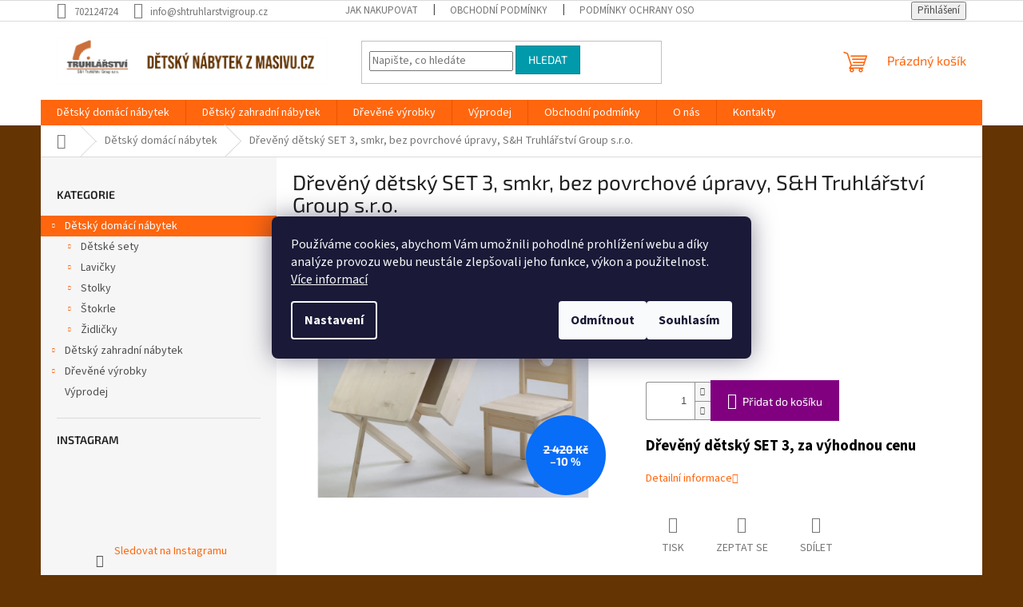

--- FILE ---
content_type: text/html; charset=utf-8
request_url: https://www.detskynabytekzmasivu.cz/dreveny-detsky-set-3--smkr--bez-povrchove-upravy--s-h-truhlarstvi-group-s-r-o/
body_size: 23242
content:
<!doctype html><html lang="cs" dir="ltr" class="header-background-light external-fonts-loaded"><head><meta charset="utf-8" /><meta name="viewport" content="width=device-width,initial-scale=1" /><title>Dřevěný dětský SET 3, smkr, bez povrchové úpravy, S&amp;H Truhlářství Group s.r.o. - Dětský nábytek z masivu</title><link rel="preconnect" href="https://cdn.myshoptet.com" /><link rel="dns-prefetch" href="https://cdn.myshoptet.com" /><link rel="preload" href="https://cdn.myshoptet.com/prj/dist/master/cms/libs/jquery/jquery-1.11.3.min.js" as="script" /><link href="https://cdn.myshoptet.com/prj/dist/master/cms/templates/frontend_templates/shared/css/font-face/source-sans-3.css" rel="stylesheet"><link href="https://cdn.myshoptet.com/prj/dist/master/cms/templates/frontend_templates/shared/css/font-face/exo-2.css" rel="stylesheet"><link href="https://cdn.myshoptet.com/prj/dist/master/shop/dist/font-shoptet-11.css.62c94c7785ff2cea73b2.css" rel="stylesheet"><script>
dataLayer = [];
dataLayer.push({'shoptet' : {
    "pageId": 952,
    "pageType": "productDetail",
    "currency": "CZK",
    "currencyInfo": {
        "decimalSeparator": ",",
        "exchangeRate": 1,
        "priceDecimalPlaces": 2,
        "symbol": "K\u010d",
        "symbolLeft": 0,
        "thousandSeparator": " "
    },
    "language": "cs",
    "projectId": 496540,
    "product": {
        "id": 136,
        "guid": "fcd4999a-2914-11ed-a851-ecf4bbd5fcf2",
        "hasVariants": false,
        "codes": [
            {
                "code": 136
            }
        ],
        "code": "136",
        "name": "D\u0159ev\u011bn\u00fd d\u011btsk\u00fd SET 3, smkr, bez povrchov\u00e9 \u00fapravy, S&H Truhl\u00e1\u0159stv\u00ed Group s.r.o.",
        "appendix": "",
        "weight": 0,
        "currentCategory": "D\u011btsk\u00fd dom\u00e1c\u00ed n\u00e1bytek",
        "currentCategoryGuid": "3f16f0a8-28b3-11ed-adb3-246e96436e9c",
        "defaultCategory": "D\u011btsk\u00fd dom\u00e1c\u00ed n\u00e1bytek",
        "defaultCategoryGuid": "3f16f0a8-28b3-11ed-adb3-246e96436e9c",
        "currency": "CZK",
        "priceWithVat": 2178
    },
    "cartInfo": {
        "id": null,
        "freeShipping": false,
        "freeShippingFrom": 6000,
        "leftToFreeGift": {
            "formattedPrice": "0 K\u010d",
            "priceLeft": 0
        },
        "freeGift": false,
        "leftToFreeShipping": {
            "priceLeft": 6000,
            "dependOnRegion": 0,
            "formattedPrice": "6 000 K\u010d"
        },
        "discountCoupon": [],
        "getNoBillingShippingPrice": {
            "withoutVat": 0,
            "vat": 0,
            "withVat": 0
        },
        "cartItems": [],
        "taxMode": "ORDINARY"
    },
    "cart": [],
    "customer": {
        "priceRatio": 1,
        "priceListId": 1,
        "groupId": null,
        "registered": false,
        "mainAccount": false
    }
}});
dataLayer.push({'cookie_consent' : {
    "marketing": "denied",
    "analytics": "denied"
}});
document.addEventListener('DOMContentLoaded', function() {
    shoptet.consent.onAccept(function(agreements) {
        if (agreements.length == 0) {
            return;
        }
        dataLayer.push({
            'cookie_consent' : {
                'marketing' : (agreements.includes(shoptet.config.cookiesConsentOptPersonalisation)
                    ? 'granted' : 'denied'),
                'analytics': (agreements.includes(shoptet.config.cookiesConsentOptAnalytics)
                    ? 'granted' : 'denied')
            },
            'event': 'cookie_consent'
        });
    });
});
</script>
<meta property="og:type" content="website"><meta property="og:site_name" content="detskynabytekzmasivu.cz"><meta property="og:url" content="https://www.detskynabytekzmasivu.cz/dreveny-detsky-set-3--smkr--bez-povrchove-upravy--s-h-truhlarstvi-group-s-r-o/"><meta property="og:title" content="Dřevěný dětský SET 3, smkr, bez povrchové úpravy, S&amp;H Truhlářství Group s.r.o. - Dětský nábytek z masivu"><meta name="author" content="Dětský nábytek z masivu"><meta name="web_author" content="Shoptet.cz"><meta name="dcterms.rightsHolder" content="www.detskynabytekzmasivu.cz"><meta name="robots" content="index,follow"><meta property="og:image" content="https://cdn.myshoptet.com/usr/www.detskynabytekzmasivu.cz/user/shop/big/136_set-3.jpg?630f35a3"><meta property="og:description" content="Dřevěný dětský SET 3, smkr, bez povrchové úpravy, S&amp;H Truhlářství Group s.r.o.. Dřevěný dětský SET 3, za výhodnou cenu"><meta name="description" content="Dřevěný dětský SET 3, smkr, bez povrchové úpravy, S&amp;H Truhlářství Group s.r.o.. Dřevěný dětský SET 3, za výhodnou cenu"><meta property="product:price:amount" content="2178"><meta property="product:price:currency" content="CZK"><style>:root {--color-primary: #ff660e;--color-primary-h: 22;--color-primary-s: 100%;--color-primary-l: 53%;--color-primary-hover: #ff5100;--color-primary-hover-h: 19;--color-primary-hover-s: 100%;--color-primary-hover-l: 50%;--color-secondary: #800080;--color-secondary-h: 300;--color-secondary-s: 100%;--color-secondary-l: 25%;--color-secondary-hover: #690063;--color-secondary-hover-h: 303;--color-secondary-hover-s: 100%;--color-secondary-hover-l: 21%;--color-tertiary: #009aab;--color-tertiary-h: 186;--color-tertiary-s: 100%;--color-tertiary-l: 34%;--color-tertiary-hover: #008391;--color-tertiary-hover-h: 186;--color-tertiary-hover-s: 100%;--color-tertiary-hover-l: 28%;--color-header-background: #ffffff;--template-font: "Source Sans 3";--template-headings-font: "Exo 2";--header-background-url: none;--cookies-notice-background: #1A1937;--cookies-notice-color: #F8FAFB;--cookies-notice-button-hover: #f5f5f5;--cookies-notice-link-hover: #27263f;--templates-update-management-preview-mode-content: "Náhled aktualizací šablony je aktivní pro váš prohlížeč."}</style>
    
    <link href="https://cdn.myshoptet.com/prj/dist/master/shop/dist/main-11.less.fcb4a42d7bd8a71b7ee2.css" rel="stylesheet" />
                <link href="https://cdn.myshoptet.com/prj/dist/master/shop/dist/mobile-header-v1-11.less.1ee105d41b5f713c21aa.css" rel="stylesheet" />
    
    <script>var shoptet = shoptet || {};</script>
    <script src="https://cdn.myshoptet.com/prj/dist/master/shop/dist/main-3g-header.js.05f199e7fd2450312de2.js"></script>
<!-- User include --><!-- /User include --><link rel="shortcut icon" href="/favicon.ico" type="image/x-icon" /><link rel="canonical" href="https://www.detskynabytekzmasivu.cz/dreveny-detsky-set-3--smkr--bez-povrchove-upravy--s-h-truhlarstvi-group-s-r-o/" /><style>/* custom background */@media (min-width: 992px) {body {background-color: #643403 ;background-position: top center;background-repeat: no-repeat;background-attachment: scroll;}}</style>    <!-- Global site tag (gtag.js) - Google Analytics -->
    <script async src="https://www.googletagmanager.com/gtag/js?id=G-CM787J55D1"></script>
    <script>
        
        window.dataLayer = window.dataLayer || [];
        function gtag(){dataLayer.push(arguments);}
        

                    console.debug('default consent data');

            gtag('consent', 'default', {"ad_storage":"denied","analytics_storage":"denied","ad_user_data":"denied","ad_personalization":"denied","wait_for_update":500});
            dataLayer.push({
                'event': 'default_consent'
            });
        
        gtag('js', new Date());

                gtag('config', 'UA-232224326-1', { 'groups': "UA" });
        
                gtag('config', 'G-CM787J55D1', {"groups":"GA4","send_page_view":false,"content_group":"productDetail","currency":"CZK","page_language":"cs"});
        
        
        
        
        
        
                    gtag('event', 'page_view', {"send_to":"GA4","page_language":"cs","content_group":"productDetail","currency":"CZK"});
        
                gtag('set', 'currency', 'CZK');

        gtag('event', 'view_item', {
            "send_to": "UA",
            "items": [
                {
                    "id": "136",
                    "name": "D\u0159ev\u011bn\u00fd d\u011btsk\u00fd SET 3, smkr, bez povrchov\u00e9 \u00fapravy, S&H Truhl\u00e1\u0159stv\u00ed Group s.r.o.",
                    "category": "D\u011btsk\u00fd dom\u00e1c\u00ed n\u00e1bytek",
                                                            "price": 1800
                }
            ]
        });
        
        
        
        
        
                    gtag('event', 'view_item', {"send_to":"GA4","page_language":"cs","content_group":"productDetail","value":1800,"currency":"CZK","items":[{"item_id":"136","item_name":"D\u0159ev\u011bn\u00fd d\u011btsk\u00fd SET 3, smkr, bez povrchov\u00e9 \u00fapravy, S&H Truhl\u00e1\u0159stv\u00ed Group s.r.o.","item_category":"D\u011btsk\u00fd dom\u00e1c\u00ed n\u00e1bytek","price":1800,"quantity":1,"index":0}]});
        
        
        
        
        
        
        
        document.addEventListener('DOMContentLoaded', function() {
            if (typeof shoptet.tracking !== 'undefined') {
                for (var id in shoptet.tracking.bannersList) {
                    gtag('event', 'view_promotion', {
                        "send_to": "UA",
                        "promotions": [
                            {
                                "id": shoptet.tracking.bannersList[id].id,
                                "name": shoptet.tracking.bannersList[id].name,
                                "position": shoptet.tracking.bannersList[id].position
                            }
                        ]
                    });
                }
            }

            shoptet.consent.onAccept(function(agreements) {
                if (agreements.length !== 0) {
                    console.debug('gtag consent accept');
                    var gtagConsentPayload =  {
                        'ad_storage': agreements.includes(shoptet.config.cookiesConsentOptPersonalisation)
                            ? 'granted' : 'denied',
                        'analytics_storage': agreements.includes(shoptet.config.cookiesConsentOptAnalytics)
                            ? 'granted' : 'denied',
                                                                                                'ad_user_data': agreements.includes(shoptet.config.cookiesConsentOptPersonalisation)
                            ? 'granted' : 'denied',
                        'ad_personalization': agreements.includes(shoptet.config.cookiesConsentOptPersonalisation)
                            ? 'granted' : 'denied',
                        };
                    console.debug('update consent data', gtagConsentPayload);
                    gtag('consent', 'update', gtagConsentPayload);
                    dataLayer.push(
                        { 'event': 'update_consent' }
                    );
                }
            });
        });
    </script>
<script>
    (function(t, r, a, c, k, i, n, g) { t['ROIDataObject'] = k;
    t[k]=t[k]||function(){ (t[k].q=t[k].q||[]).push(arguments) },t[k].c=i;n=r.createElement(a),
    g=r.getElementsByTagName(a)[0];n.async=1;n.src=c;g.parentNode.insertBefore(n,g)
    })(window, document, 'script', '//www.heureka.cz/ocm/sdk.js?source=shoptet&version=2&page=product_detail', 'heureka', 'cz');

    heureka('set_user_consent', 0);
</script>
</head><body class="desktop id-952 in-detsky-domaci-nabytek template-11 type-product type-detail multiple-columns-body columns-mobile-2 columns-3 ums_forms_redesign--off ums_a11y_category_page--on ums_discussion_rating_forms--off ums_flags_display_unification--on ums_a11y_login--on mobile-header-version-1"><noscript>
    <style>
        #header {
            padding-top: 0;
            position: relative !important;
            top: 0;
        }
        .header-navigation {
            position: relative !important;
        }
        .overall-wrapper {
            margin: 0 !important;
        }
        body:not(.ready) {
            visibility: visible !important;
        }
    </style>
    <div class="no-javascript">
        <div class="no-javascript__title">Musíte změnit nastavení vašeho prohlížeče</div>
        <div class="no-javascript__text">Podívejte se na: <a href="https://www.google.com/support/bin/answer.py?answer=23852">Jak povolit JavaScript ve vašem prohlížeči</a>.</div>
        <div class="no-javascript__text">Pokud používáte software na blokování reklam, může být nutné povolit JavaScript z této stránky.</div>
        <div class="no-javascript__text">Děkujeme.</div>
    </div>
</noscript>

        <div id="fb-root"></div>
        <script>
            window.fbAsyncInit = function() {
                FB.init({
//                    appId            : 'your-app-id',
                    autoLogAppEvents : true,
                    xfbml            : true,
                    version          : 'v19.0'
                });
            };
        </script>
        <script async defer crossorigin="anonymous" src="https://connect.facebook.net/cs_CZ/sdk.js"></script>    <div class="siteCookies siteCookies--center siteCookies--dark js-siteCookies" role="dialog" data-testid="cookiesPopup" data-nosnippet>
        <div class="siteCookies__form">
            <div class="siteCookies__content">
                <div class="siteCookies__text">
                    Používáme cookies, abychom Vám umožnili pohodlné prohlížení webu a díky analýze provozu webu neustále zlepšovali jeho funkce, výkon a použitelnost. <a href="/podminky-ochrany-osobnich-udaju/" target="_blank" rel="noopener noreferrer">Více informací</a>
                </div>
                <p class="siteCookies__links">
                    <button class="siteCookies__link js-cookies-settings" aria-label="Nastavení cookies" data-testid="cookiesSettings">Nastavení</button>
                </p>
            </div>
            <div class="siteCookies__buttonWrap">
                                    <button class="siteCookies__button js-cookiesConsentSubmit" value="reject" aria-label="Odmítnout cookies" data-testid="buttonCookiesReject">Odmítnout</button>
                                <button class="siteCookies__button js-cookiesConsentSubmit" value="all" aria-label="Přijmout cookies" data-testid="buttonCookiesAccept">Souhlasím</button>
            </div>
        </div>
        <script>
            document.addEventListener("DOMContentLoaded", () => {
                const siteCookies = document.querySelector('.js-siteCookies');
                document.addEventListener("scroll", shoptet.common.throttle(() => {
                    const st = document.documentElement.scrollTop;
                    if (st > 1) {
                        siteCookies.classList.add('siteCookies--scrolled');
                    } else {
                        siteCookies.classList.remove('siteCookies--scrolled');
                    }
                }, 100));
            });
        </script>
    </div>
<a href="#content" class="skip-link sr-only">Přejít na obsah</a><div class="overall-wrapper"><div class="user-action"><div class="container">
    <div class="user-action-in">
                    <div id="login" class="user-action-login popup-widget login-widget" role="dialog" aria-labelledby="loginHeading">
        <div class="popup-widget-inner">
                            <h2 id="loginHeading">Přihlášení k vašemu účtu</h2><div id="customerLogin"><form action="/action/Customer/Login/" method="post" id="formLoginIncluded" class="csrf-enabled formLogin" data-testid="formLogin"><input type="hidden" name="referer" value="" /><div class="form-group"><div class="input-wrapper email js-validated-element-wrapper no-label"><input type="email" name="email" class="form-control" autofocus placeholder="E-mailová adresa (např. jan@novak.cz)" data-testid="inputEmail" autocomplete="email" required /></div></div><div class="form-group"><div class="input-wrapper password js-validated-element-wrapper no-label"><input type="password" name="password" class="form-control" placeholder="Heslo" data-testid="inputPassword" autocomplete="current-password" required /><span class="no-display">Nemůžete vyplnit toto pole</span><input type="text" name="surname" value="" class="no-display" /></div></div><div class="form-group"><div class="login-wrapper"><button type="submit" class="btn btn-secondary btn-text btn-login" data-testid="buttonSubmit">Přihlásit se</button><div class="password-helper"><a href="/registrace/" data-testid="signup" rel="nofollow">Nová registrace</a><a href="/klient/zapomenute-heslo/" rel="nofollow">Zapomenuté heslo</a></div></div></div></form>
</div>                    </div>
    </div>

                            <div id="cart-widget" class="user-action-cart popup-widget cart-widget loader-wrapper" data-testid="popupCartWidget" role="dialog" aria-hidden="true">
    <div class="popup-widget-inner cart-widget-inner place-cart-here">
        <div class="loader-overlay">
            <div class="loader"></div>
        </div>
    </div>

    <div class="cart-widget-button">
        <a href="/kosik/" class="btn btn-conversion" id="continue-order-button" rel="nofollow" data-testid="buttonNextStep">Pokračovat do košíku</a>
    </div>
</div>
            </div>
</div>
</div><div class="top-navigation-bar" data-testid="topNavigationBar">

    <div class="container">

        <div class="top-navigation-contacts">
            <strong>Zákaznická podpora:</strong><a href="tel:702124724" class="project-phone" aria-label="Zavolat na 702124724" data-testid="contactboxPhone"><span>702124724</span></a><a href="mailto:info@shtruhlarstvigroup.cz" class="project-email" data-testid="contactboxEmail"><span>info@shtruhlarstvigroup.cz</span></a>        </div>

                            <div class="top-navigation-menu">
                <div class="top-navigation-menu-trigger"></div>
                <ul class="top-navigation-bar-menu">
                                            <li class="top-navigation-menu-item-27">
                            <a href="/jak-nakupovat/">Jak nakupovat</a>
                        </li>
                                            <li class="top-navigation-menu-item-39">
                            <a href="/obchodni-podminky/">Obchodní podmínky</a>
                        </li>
                                            <li class="top-navigation-menu-item-691">
                            <a href="/podminky-ochrany-osobnich-udaju/">Podmínky ochrany osobních údajů </a>
                        </li>
                                    </ul>
                <ul class="top-navigation-bar-menu-helper"></ul>
            </div>
        
        <div class="top-navigation-tools">
            <div class="responsive-tools">
                <a href="#" class="toggle-window" data-target="search" aria-label="Hledat" data-testid="linkSearchIcon"></a>
                                                            <a href="#" class="toggle-window" data-target="login"></a>
                                                    <a href="#" class="toggle-window" data-target="navigation" aria-label="Menu" data-testid="hamburgerMenu"></a>
            </div>
                        <button class="top-nav-button top-nav-button-login toggle-window" type="button" data-target="login" aria-haspopup="dialog" aria-controls="login" aria-expanded="false" data-testid="signin"><span>Přihlášení</span></button>        </div>

    </div>

</div>
<header id="header"><div class="container navigation-wrapper">
    <div class="header-top">
        <div class="site-name-wrapper">
            <div class="site-name"><a href="/" data-testid="linkWebsiteLogo"><img src="https://cdn.myshoptet.com/usr/www.detskynabytekzmasivu.cz/user/logos/truhlarna_web_1506_-1.jpg" alt="Dětský nábytek z masivu" fetchpriority="low" /></a></div>        </div>
        <div class="search" itemscope itemtype="https://schema.org/WebSite">
            <meta itemprop="headline" content="Dětský domácí nábytek"/><meta itemprop="url" content="https://www.detskynabytekzmasivu.cz"/><meta itemprop="text" content="Dřevěný dětský SET 3, smkr, bez povrchové úpravy, S&amp;amp;H Truhlářství Group s.r.o.. Dřevěný dětský SET 3, za výhodnou cenu"/>            <form action="/action/ProductSearch/prepareString/" method="post"
    id="formSearchForm" class="search-form compact-form js-search-main"
    itemprop="potentialAction" itemscope itemtype="https://schema.org/SearchAction" data-testid="searchForm">
    <fieldset>
        <meta itemprop="target"
            content="https://www.detskynabytekzmasivu.cz/vyhledavani/?string={string}"/>
        <input type="hidden" name="language" value="cs"/>
        
            
<input
    type="search"
    name="string"
        class="query-input form-control search-input js-search-input"
    placeholder="Napište, co hledáte"
    autocomplete="off"
    required
    itemprop="query-input"
    aria-label="Vyhledávání"
    data-testid="searchInput"
>
            <button type="submit" class="btn btn-default" data-testid="searchBtn">Hledat</button>
        
    </fieldset>
</form>
        </div>
        <div class="navigation-buttons">
                
    <a href="/kosik/" class="btn btn-icon toggle-window cart-count" data-target="cart" data-hover="true" data-redirect="true" data-testid="headerCart" rel="nofollow" aria-haspopup="dialog" aria-expanded="false" aria-controls="cart-widget">
        
                <span class="sr-only">Nákupní košík</span>
        
            <span class="cart-price visible-lg-inline-block" data-testid="headerCartPrice">
                                    Prázdný košík                            </span>
        
    
            </a>
        </div>
    </div>
    <nav id="navigation" aria-label="Hlavní menu" data-collapsible="true"><div class="navigation-in menu"><ul class="menu-level-1" role="menubar" data-testid="headerMenuItems"><li class="menu-item-952 ext" role="none"><a href="/detsky-domaci-nabytek/" class="active" data-testid="headerMenuItem" role="menuitem" aria-haspopup="true" aria-expanded="false"><b>Dětský domácí nábytek</b><span class="submenu-arrow"></span></a><ul class="menu-level-2" aria-label="Dětský domácí nábytek" tabindex="-1" role="menu"><li class="menu-item-985 has-third-level" role="none"><a href="/detske-sety/" class="menu-image" data-testid="headerMenuItem" tabindex="-1" aria-hidden="true"><img src="data:image/svg+xml,%3Csvg%20width%3D%22140%22%20height%3D%22100%22%20xmlns%3D%22http%3A%2F%2Fwww.w3.org%2F2000%2Fsvg%22%3E%3C%2Fsvg%3E" alt="" aria-hidden="true" width="140" height="100"  data-src="https://cdn.myshoptet.com/usr/www.detskynabytekzmasivu.cz/user/categories/thumb/set_9-2.jpg" fetchpriority="low" /></a><div><a href="/detske-sety/" data-testid="headerMenuItem" role="menuitem"><span>Dětské sety</span></a>
                                                    <ul class="menu-level-3" role="menu">
                                                                    <li class="menu-item-988" role="none">
                                        <a href="/smrk-5/" data-testid="headerMenuItem" role="menuitem">
                                            Smrk</a>                                    </li>
                                                            </ul>
                        </div></li><li class="menu-item-790 has-third-level" role="none"><a href="/lavicky/" class="menu-image" data-testid="headerMenuItem" tabindex="-1" aria-hidden="true"><img src="data:image/svg+xml,%3Csvg%20width%3D%22140%22%20height%3D%22100%22%20xmlns%3D%22http%3A%2F%2Fwww.w3.org%2F2000%2Fsvg%22%3E%3C%2Fsvg%3E" alt="" aria-hidden="true" width="140" height="100"  data-src="https://cdn.myshoptet.com/usr/www.detskynabytekzmasivu.cz/user/categories/thumb/c.jpg" fetchpriority="low" /></a><div><a href="/lavicky/" data-testid="headerMenuItem" role="menuitem"><span>Lavičky</span></a>
                                                    <ul class="menu-level-3" role="menu">
                                                                    <li class="menu-item-949" role="none">
                                        <a href="/smrk-4/" data-testid="headerMenuItem" role="menuitem">
                                            Smrk</a>                                    </li>
                                                            </ul>
                        </div></li><li class="menu-item-673 has-third-level" role="none"><a href="/stolky/" class="menu-image" data-testid="headerMenuItem" tabindex="-1" aria-hidden="true"><img src="data:image/svg+xml,%3Csvg%20width%3D%22140%22%20height%3D%22100%22%20xmlns%3D%22http%3A%2F%2Fwww.w3.org%2F2000%2Fsvg%22%3E%3C%2Fsvg%3E" alt="" aria-hidden="true" width="140" height="100"  data-src="https://cdn.myshoptet.com/usr/www.detskynabytekzmasivu.cz/user/categories/thumb/img_3843_(2).jpg" fetchpriority="low" /></a><div><a href="/stolky/" data-testid="headerMenuItem" role="menuitem"><span>Stolky</span></a>
                                                    <ul class="menu-level-3" role="menu">
                                                                    <li class="menu-item-907" role="none">
                                        <a href="/smrk/" data-testid="headerMenuItem" role="menuitem">
                                            Smrk</a>                                    </li>
                                                            </ul>
                        </div></li><li class="menu-item-793 has-third-level" role="none"><a href="/stokrle/" class="menu-image" data-testid="headerMenuItem" tabindex="-1" aria-hidden="true"><img src="data:image/svg+xml,%3Csvg%20width%3D%22140%22%20height%3D%22100%22%20xmlns%3D%22http%3A%2F%2Fwww.w3.org%2F2000%2Fsvg%22%3E%3C%2Fsvg%3E" alt="" aria-hidden="true" width="140" height="100"  data-src="https://cdn.myshoptet.com/usr/www.detskynabytekzmasivu.cz/user/categories/thumb/a-1.jpg" fetchpriority="low" /></a><div><a href="/stokrle/" data-testid="headerMenuItem" role="menuitem"><span>Štokrle</span></a>
                                                    <ul class="menu-level-3" role="menu">
                                                                    <li class="menu-item-925" role="none">
                                        <a href="/smrk-3/" data-testid="headerMenuItem" role="menuitem">
                                            Smrk</a>                                    </li>
                                                            </ul>
                        </div></li><li class="menu-item-674 has-third-level" role="none"><a href="/zidlicky/" class="menu-image" data-testid="headerMenuItem" tabindex="-1" aria-hidden="true"><img src="data:image/svg+xml,%3Csvg%20width%3D%22140%22%20height%3D%22100%22%20xmlns%3D%22http%3A%2F%2Fwww.w3.org%2F2000%2Fsvg%22%3E%3C%2Fsvg%3E" alt="" aria-hidden="true" width="140" height="100"  data-src="https://cdn.myshoptet.com/usr/www.detskynabytekzmasivu.cz/user/categories/thumb/a.jpg" fetchpriority="low" /></a><div><a href="/zidlicky/" data-testid="headerMenuItem" role="menuitem"><span>Židličky</span></a>
                                                    <ul class="menu-level-3" role="menu">
                                                                    <li class="menu-item-919" role="none">
                                        <a href="/smrk-2/" data-testid="headerMenuItem" role="menuitem">
                                            Smrk</a>                                    </li>
                                                            </ul>
                        </div></li></ul></li>
<li class="menu-item-964 ext" role="none"><a href="/detsky-zahradni-nabytek/" data-testid="headerMenuItem" role="menuitem" aria-haspopup="true" aria-expanded="false"><b>Dětský zahradní nábytek</b><span class="submenu-arrow"></span></a><ul class="menu-level-2" aria-label="Dětský zahradní nábytek" tabindex="-1" role="menu"><li class="menu-item-979 has-third-level" role="none"><a href="/detske-venkovni-sety/" class="menu-image" data-testid="headerMenuItem" tabindex="-1" aria-hidden="true"><img src="data:image/svg+xml,%3Csvg%20width%3D%22140%22%20height%3D%22100%22%20xmlns%3D%22http%3A%2F%2Fwww.w3.org%2F2000%2Fsvg%22%3E%3C%2Fsvg%3E" alt="" aria-hidden="true" width="140" height="100"  data-src="https://cdn.myshoptet.com/usr/www.detskynabytekzmasivu.cz/user/categories/thumb/zahradn___set_4-1.jpg" fetchpriority="low" /></a><div><a href="/detske-venkovni-sety/" data-testid="headerMenuItem" role="menuitem"><span>Dětské venkovní sety</span></a>
                                                    <ul class="menu-level-3" role="menu">
                                                                    <li class="menu-item-982" role="none">
                                        <a href="/smrk-8/" data-testid="headerMenuItem" role="menuitem">
                                            Smrk</a>                                    </li>
                                                            </ul>
                        </div></li><li class="menu-item-991 has-third-level" role="none"><a href="/lavicky-2/" class="menu-image" data-testid="headerMenuItem" tabindex="-1" aria-hidden="true"><img src="data:image/svg+xml,%3Csvg%20width%3D%22140%22%20height%3D%22100%22%20xmlns%3D%22http%3A%2F%2Fwww.w3.org%2F2000%2Fsvg%22%3E%3C%2Fsvg%3E" alt="" aria-hidden="true" width="140" height="100"  data-src="https://cdn.myshoptet.com/usr/www.detskynabytekzmasivu.cz/user/categories/thumb/zahradn___lavi__ka_.jpg" fetchpriority="low" /></a><div><a href="/lavicky-2/" data-testid="headerMenuItem" role="menuitem"><span>Lavičky</span></a>
                                                    <ul class="menu-level-3" role="menu">
                                                                    <li class="menu-item-994" role="none">
                                        <a href="/smrk-9/" data-testid="headerMenuItem" role="menuitem">
                                            Smrk</a>                                    </li>
                                                            </ul>
                        </div></li><li class="menu-item-973 has-third-level" role="none"><a href="/stolky-2/" class="menu-image" data-testid="headerMenuItem" tabindex="-1" aria-hidden="true"><img src="data:image/svg+xml,%3Csvg%20width%3D%22140%22%20height%3D%22100%22%20xmlns%3D%22http%3A%2F%2Fwww.w3.org%2F2000%2Fsvg%22%3E%3C%2Fsvg%3E" alt="" aria-hidden="true" width="140" height="100"  data-src="https://cdn.myshoptet.com/usr/www.detskynabytekzmasivu.cz/user/categories/thumb/zahradn___stolek.jpg" fetchpriority="low" /></a><div><a href="/stolky-2/" data-testid="headerMenuItem" role="menuitem"><span>Stolky</span></a>
                                                    <ul class="menu-level-3" role="menu">
                                                                    <li class="menu-item-976" role="none">
                                        <a href="/smrk-7/" data-testid="headerMenuItem" role="menuitem">
                                            Smrk</a>                                    </li>
                                                            </ul>
                        </div></li><li class="menu-item-967 has-third-level" role="none"><a href="/zidlicky-2/" class="menu-image" data-testid="headerMenuItem" tabindex="-1" aria-hidden="true"><img src="data:image/svg+xml,%3Csvg%20width%3D%22140%22%20height%3D%22100%22%20xmlns%3D%22http%3A%2F%2Fwww.w3.org%2F2000%2Fsvg%22%3E%3C%2Fsvg%3E" alt="" aria-hidden="true" width="140" height="100"  data-src="https://cdn.myshoptet.com/usr/www.detskynabytekzmasivu.cz/user/categories/thumb/zahradn_____idli__ka.jpg" fetchpriority="low" /></a><div><a href="/zidlicky-2/" data-testid="headerMenuItem" role="menuitem"><span>Židličky</span></a>
                                                    <ul class="menu-level-3" role="menu">
                                                                    <li class="menu-item-970" role="none">
                                        <a href="/smrk-6/" data-testid="headerMenuItem" role="menuitem">
                                            Smrk</a>                                    </li>
                                                            </ul>
                        </div></li></ul></li>
<li class="menu-item-1738 ext" role="none"><a href="/drevene-vyrobky/" data-testid="headerMenuItem" role="menuitem" aria-haspopup="true" aria-expanded="false"><b>Dřevěné výrobky</b><span class="submenu-arrow"></span></a><ul class="menu-level-2" aria-label="Dřevěné výrobky" tabindex="-1" role="menu"><li class="menu-item-1747" role="none"><a href="/drevene-stromecky/" class="menu-image" data-testid="headerMenuItem" tabindex="-1" aria-hidden="true"><img src="data:image/svg+xml,%3Csvg%20width%3D%22140%22%20height%3D%22100%22%20xmlns%3D%22http%3A%2F%2Fwww.w3.org%2F2000%2Fsvg%22%3E%3C%2Fsvg%3E" alt="" aria-hidden="true" width="140" height="100"  data-src="https://cdn.myshoptet.com/usr/www.detskynabytekzmasivu.cz/user/categories/thumb/strome__ky_set_2.jpg" fetchpriority="low" /></a><div><a href="/drevene-stromecky/" data-testid="headerMenuItem" role="menuitem"><span>Dřevěné stromečky</span></a>
                        </div></li></ul></li>
<li class="menu-item-922" role="none"><a href="/vyprodej/" data-testid="headerMenuItem" role="menuitem" aria-expanded="false"><b>Výprodej</b></a></li>
<li class="menu-item-39" role="none"><a href="/obchodni-podminky/" data-testid="headerMenuItem" role="menuitem" aria-expanded="false"><b>Obchodní podmínky</b></a></li>
<li class="menu-item-682 ext" role="none"><a href="/nase-novinky/" data-testid="headerMenuItem" role="menuitem" aria-haspopup="true" aria-expanded="false"><b>O nás</b><span class="submenu-arrow"></span></a><ul class="menu-level-2" aria-label="O nás" tabindex="-1" role="menu"><li class="" role="none"><a href="/nase-novinky/sponzorsky-dar/" class="menu-image" data-testid="headerMenuItem" tabindex="-1" aria-hidden="true"><img src="data:image/svg+xml,%3Csvg%20width%3D%22140%22%20height%3D%22100%22%20xmlns%3D%22http%3A%2F%2Fwww.w3.org%2F2000%2Fsvg%22%3E%3C%2Fsvg%3E" alt="" aria-hidden="true" width="140" height="100"  data-src="https://cdn.myshoptet.com/prj/dist/master/cms/templates/frontend_templates/00/img/folder.svg" fetchpriority="low" /></a><div><a href="/nase-novinky/sponzorsky-dar/" data-testid="headerMenuItem" role="menuitem"><span>Naše společnost sponzorovala MŠ Kolovraty</span></a>
                        </div></li><li class="" role="none"><a href="/nase-novinky//" class="menu-image" data-testid="headerMenuItem" tabindex="-1" aria-hidden="true"><img src="data:image/svg+xml,%3Csvg%20width%3D%22140%22%20height%3D%22100%22%20xmlns%3D%22http%3A%2F%2Fwww.w3.org%2F2000%2Fsvg%22%3E%3C%2Fsvg%3E" alt="" aria-hidden="true" width="140" height="100"  data-src="https://cdn.myshoptet.com/prj/dist/master/cms/templates/frontend_templates/00/img/folder.svg" fetchpriority="low" /></a><div><a href="/nase-novinky//" data-testid="headerMenuItem" role="menuitem"><span>Vyrábíme dětem domečky pro skřítky</span></a>
                        </div></li></ul></li>
<li class="menu-item-29" role="none"><a href="/kontakty/" data-testid="headerMenuItem" role="menuitem" aria-expanded="false"><b>Kontakty</b></a></li>
</ul>
    <ul class="navigationActions" role="menu">
                            <li role="none">
                                    <a href="/login/?backTo=%2Fdreveny-detsky-set-3--smkr--bez-povrchove-upravy--s-h-truhlarstvi-group-s-r-o%2F" rel="nofollow" data-testid="signin" role="menuitem"><span>Přihlášení</span></a>
                            </li>
                        </ul>
</div><span class="navigation-close"></span></nav><div class="menu-helper" data-testid="hamburgerMenu"><span>Více</span></div>
</div></header><!-- / header -->


                    <div class="container breadcrumbs-wrapper">
            <div class="breadcrumbs navigation-home-icon-wrapper" itemscope itemtype="https://schema.org/BreadcrumbList">
                                                                            <span id="navigation-first" data-basetitle="Dětský nábytek z masivu" itemprop="itemListElement" itemscope itemtype="https://schema.org/ListItem">
                <a href="/" itemprop="item" class="navigation-home-icon"><span class="sr-only" itemprop="name">Domů</span></a>
                <span class="navigation-bullet">/</span>
                <meta itemprop="position" content="1" />
            </span>
                                <span id="navigation-1" itemprop="itemListElement" itemscope itemtype="https://schema.org/ListItem">
                <a href="/detsky-domaci-nabytek/" itemprop="item" data-testid="breadcrumbsSecondLevel"><span itemprop="name">Dětský domácí nábytek</span></a>
                <span class="navigation-bullet">/</span>
                <meta itemprop="position" content="2" />
            </span>
                                            <span id="navigation-2" itemprop="itemListElement" itemscope itemtype="https://schema.org/ListItem" data-testid="breadcrumbsLastLevel">
                <meta itemprop="item" content="https://www.detskynabytekzmasivu.cz/dreveny-detsky-set-3--smkr--bez-povrchove-upravy--s-h-truhlarstvi-group-s-r-o/" />
                <meta itemprop="position" content="3" />
                <span itemprop="name" data-title="Dřevěný dětský SET 3, smkr, bez povrchové úpravy, S&amp;H Truhlářství Group s.r.o.">Dřevěný dětský SET 3, smkr, bez povrchové úpravy, S&amp;H Truhlářství Group s.r.o. <span class="appendix"></span></span>
            </span>
            </div>
        </div>
    
<div id="content-wrapper" class="container content-wrapper">
    
    <div class="content-wrapper-in">
                                                <aside class="sidebar sidebar-left"  data-testid="sidebarMenu">
                                                                                                <div class="sidebar-inner">
                                                                                                        <div class="box box-bg-variant box-categories">    <div class="skip-link__wrapper">
        <span id="categories-start" class="skip-link__target js-skip-link__target sr-only" tabindex="-1">&nbsp;</span>
        <a href="#categories-end" class="skip-link skip-link--start sr-only js-skip-link--start">Přeskočit kategorie</a>
    </div>

<h4>Kategorie</h4>


<div id="categories"><div class="categories cat-01 expandable active expanded" id="cat-952"><div class="topic active"><a href="/detsky-domaci-nabytek/">Dětský domácí nábytek<span class="cat-trigger">&nbsp;</span></a></div>

                    <ul class=" active expanded">
                                        <li class="
                                 expandable                                 external">
                <a href="/detske-sety/">
                    Dětské sety
                    <span class="cat-trigger">&nbsp;</span>                </a>
                                                            

    
                                                </li>
                                <li class="
                                 expandable                                 external">
                <a href="/lavicky/">
                    Lavičky
                    <span class="cat-trigger">&nbsp;</span>                </a>
                                                            

    
                                                </li>
                                <li class="
                                 expandable                                 external">
                <a href="/stolky/">
                    Stolky
                    <span class="cat-trigger">&nbsp;</span>                </a>
                                                            

    
                                                </li>
                                <li class="
                                 expandable                                 external">
                <a href="/stokrle/">
                    Štokrle
                    <span class="cat-trigger">&nbsp;</span>                </a>
                                                            

    
                                                </li>
                                <li class="
                                 expandable                                 external">
                <a href="/zidlicky/">
                    Židličky
                    <span class="cat-trigger">&nbsp;</span>                </a>
                                                            

    
                                                </li>
                </ul>
    </div><div class="categories cat-02 expandable external" id="cat-964"><div class="topic"><a href="/detsky-zahradni-nabytek/">Dětský zahradní nábytek<span class="cat-trigger">&nbsp;</span></a></div>

    </div><div class="categories cat-01 expandable external" id="cat-1738"><div class="topic"><a href="/drevene-vyrobky/">Dřevěné výrobky<span class="cat-trigger">&nbsp;</span></a></div>

    </div><div class="categories cat-02 expanded" id="cat-922"><div class="topic"><a href="/vyprodej/">Výprodej<span class="cat-trigger">&nbsp;</span></a></div></div>        </div>

    <div class="skip-link__wrapper">
        <a href="#categories-start" class="skip-link skip-link--end sr-only js-skip-link--end" tabindex="-1" hidden>Přeskočit kategorie</a>
        <span id="categories-end" class="skip-link__target js-skip-link__target sr-only" tabindex="-1">&nbsp;</span>
    </div>
</div>
                                                                                                            <div class="box box-bg-default box-sm box-instagram">            <h4><span>Instagram</span></h4>
        <div class="instagram-widget columns-3">
            <a href="https://www.instagram.com/p/DKIKrTVIOSr/" target="_blank">
            <img
                                    src="[data-uri]"
                                            data-src="https://cdn.myshoptet.com/usr/www.detskynabytekzmasivu.cz/user/system/instagram/320_501216075_1385908255984737_1142084831016922349_n.heic"
                                                    alt="www.detskynabytekzmasivu.cz #handmade#drevenynabytek#detskesety#drevo#detskazidlicka#detskystul#sale#kids#akce#rucnivyroba"
                                    data-thumbnail-small="https://cdn.myshoptet.com/usr/www.detskynabytekzmasivu.cz/user/system/instagram/320_501216075_1385908255984737_1142084831016922349_n.heic"
                    data-thumbnail-medium="https://cdn.myshoptet.com/usr/www.detskynabytekzmasivu.cz/user/system/instagram/658_501216075_1385908255984737_1142084831016922349_n.heic"
                            />
        </a>
        <div class="instagram-follow-btn">
        <span>
            <a href="https://www.instagram.com/detsky_nabytek_a_vyrobky/" target="_blank">
                Sledovat na Instagramu            </a>
        </span>
    </div>
</div>

    </div>
                                                                    </div>
                                                            </aside>
                            <main id="content" class="content narrow">
                            
<div class="p-detail" itemscope itemtype="https://schema.org/Product">

    
    <meta itemprop="name" content="Dřevěný dětský SET 3, smkr, bez povrchové úpravy, S&amp;H Truhlářství Group s.r.o." />
    <meta itemprop="category" content="Úvodní stránka &gt; Dětský domácí nábytek &gt; Dřevěný dětský SET 3, smkr, bez povrchové úpravy, S&amp;amp;H Truhlářství Group s.r.o." />
    <meta itemprop="url" content="https://www.detskynabytekzmasivu.cz/dreveny-detsky-set-3--smkr--bez-povrchove-upravy--s-h-truhlarstvi-group-s-r-o/" />
    <meta itemprop="image" content="https://cdn.myshoptet.com/usr/www.detskynabytekzmasivu.cz/user/shop/big/136_set-3.jpg?630f35a3" />
            <meta itemprop="description" content="Dřevěný dětský SET 3, za výhodnou cenu" />
                                            
        <div class="p-detail-inner">

        <div class="p-detail-inner-header">
            <h1>
                  Dřevěný dětský SET 3, smkr, bez povrchové úpravy, S&amp;H Truhlářství Group s.r.o.            </h1>

                    </div>

        <form action="/action/Cart/addCartItem/" method="post" id="product-detail-form" class="pr-action csrf-enabled" data-testid="formProduct">

            <meta itemprop="productID" content="136" /><meta itemprop="identifier" content="fcd4999a-2914-11ed-a851-ecf4bbd5fcf2" /><meta itemprop="sku" content="136" /><span itemprop="offers" itemscope itemtype="https://schema.org/Offer"><link itemprop="availability" href="https://schema.org/InStock" /><meta itemprop="url" content="https://www.detskynabytekzmasivu.cz/dreveny-detsky-set-3--smkr--bez-povrchove-upravy--s-h-truhlarstvi-group-s-r-o/" /><meta itemprop="price" content="2178.00" /><meta itemprop="priceCurrency" content="CZK" /><link itemprop="itemCondition" href="https://schema.org/NewCondition" /></span><input type="hidden" name="productId" value="136" /><input type="hidden" name="priceId" value="364" /><input type="hidden" name="language" value="cs" />

            <div class="row product-top">

                <div class="col-xs-12">

                    <div class="p-detail-info">
                                                    
                <div class="flags flags-default flags-inline">            <span class="flag flag-action">
            Akce
    </span>
    <span class="flag flag-tip">
            Tip
    </span>
        
                
    </div>
    

    
                        
                        
                        
                    </div>

                </div>

                <div class="col-xs-12 col-lg-6 p-image-wrapper">

                    
                    <div class="p-image" style="" data-testid="mainImage">

                        

    

    <div class="flags flags-extra">
      
                
                                                                              
            <span class="flag flag-discount">
                                                                    <span class="price-standard">
                                            <span>2 420 Kč</span>
                        </span>
                                                                                                            <span class="price-save">
            
                        
                &ndash;10 %
        </span>
                                    </span>
              </div>

                        

<a href="https://cdn.myshoptet.com/usr/www.detskynabytekzmasivu.cz/user/shop/big/136_set-3.jpg?630f35a3" class="p-main-image cbox"><img src="https://cdn.myshoptet.com/usr/www.detskynabytekzmasivu.cz/user/shop/big/136_set-3.jpg?630f35a3" alt="Set 3" width="1024" height="768"  fetchpriority="high" />
</a>                    </div>

                    
                </div>

                <div class="col-xs-12 col-lg-6 p-info-wrapper">

                    
                    
                        <div class="p-final-price-wrapper">

                                <span class="price-standard">
                                            <span>2 420 Kč</span>
                        </span>
                                <span class="price-save">
            
                        
                &ndash;10 %
        </span>
                            <strong class="price-final price-action" data-testid="productCardPrice">
            <span class="price-final-holder">
                2 178 Kč
    

        </span>
    </strong>
                                <span class="price-additional">
                                        1 800 Kč
            bez DPH                            </span>
                                <span class="price-measure">
                    
                        </span>
                            

                        </div>

                    
                    
                                                                                    <div class="availability-value" title="Dostupnost">
                                    

    
    <span class="availability-label" style="color: #009901" data-testid="labelAvailability">
                    Skladem            </span>
    
                                </div>
                                                    
                        <table class="detail-parameters">
                            <tbody>
                            
                            
                            
                                                                                    </tbody>
                        </table>

                                                                            
                            <div class="add-to-cart" data-testid="divAddToCart">
                
<span class="quantity">
    <span
        class="increase-tooltip js-increase-tooltip"
        data-trigger="manual"
        data-container="body"
        data-original-title="Není možné zakoupit více než 9999 ks."
        aria-hidden="true"
        role="tooltip"
        data-testid="tooltip">
    </span>

    <span
        class="decrease-tooltip js-decrease-tooltip"
        data-trigger="manual"
        data-container="body"
        data-original-title="Minimální množství, které lze zakoupit, je 1 ks."
        aria-hidden="true"
        role="tooltip"
        data-testid="tooltip">
    </span>
    <label>
        <input
            type="number"
            name="amount"
            value="1"
            class="amount"
            autocomplete="off"
            data-decimals="0"
                        step="1"
            min="1"
            max="9999"
            aria-label="Množství"
            data-testid="cartAmount"/>
    </label>

    <button
        class="increase"
        type="button"
        aria-label="Zvýšit množství o 1"
        data-testid="increase">
            <span class="increase__sign">&plus;</span>
    </button>

    <button
        class="decrease"
        type="button"
        aria-label="Snížit množství o 1"
        data-testid="decrease">
            <span class="decrease__sign">&minus;</span>
    </button>
</span>
                    
    <button type="submit" class="btn btn-lg btn-conversion add-to-cart-button" data-testid="buttonAddToCart" aria-label="Přidat do košíku Dřevěný dětský SET 3, smkr, bez povrchové úpravy, S&amp;H Truhlářství Group s.r.o.">Přidat do košíku</button>

            </div>
                    
                    
                    

                                            <div class="p-short-description" data-testid="productCardShortDescr">
                            <p><span style="color: #000000; font-size: 14pt;"><strong>Dřevěný dětský SET 3, za výhodnou cenu</strong></span></p>
                        </div>
                    
                                            <p data-testid="productCardDescr">
                            <a href="#description" class="chevron-after chevron-down-after" data-toggle="tab" data-external="1" data-force-scroll="true">Detailní informace</a>
                        </p>
                    
                    <div class="social-buttons-wrapper">
                        <div class="link-icons" data-testid="productDetailActionIcons">
    <a href="#" class="link-icon print" title="Tisknout produkt"><span>Tisk</span></a>
    <a href="/dreveny-detsky-set-3--smkr--bez-povrchove-upravy--s-h-truhlarstvi-group-s-r-o:dotaz/" class="link-icon chat" title="Mluvit s prodejcem" rel="nofollow"><span>Zeptat se</span></a>
                <a href="#" class="link-icon share js-share-buttons-trigger" title="Sdílet produkt"><span>Sdílet</span></a>
    </div>
                            <div class="social-buttons no-display">
                    <div class="facebook">
                <div
            data-layout="button_count"
        class="fb-like"
        data-action="like"
        data-show-faces="false"
        data-share="false"
                        data-width="285"
        data-height="26"
    >
</div>

            </div>
                    <div class="twitter">
                <script>
        window.twttr = (function(d, s, id) {
            var js, fjs = d.getElementsByTagName(s)[0],
                t = window.twttr || {};
            if (d.getElementById(id)) return t;
            js = d.createElement(s);
            js.id = id;
            js.src = "https://platform.twitter.com/widgets.js";
            fjs.parentNode.insertBefore(js, fjs);
            t._e = [];
            t.ready = function(f) {
                t._e.push(f);
            };
            return t;
        }(document, "script", "twitter-wjs"));
        </script>

<a
    href="https://twitter.com/share"
    class="twitter-share-button"
        data-lang="cs"
    data-url="https://www.detskynabytekzmasivu.cz/dreveny-detsky-set-3--smkr--bez-povrchove-upravy--s-h-truhlarstvi-group-s-r-o/"
>Tweet</a>

            </div>
                                <div class="close-wrapper">
        <a href="#" class="close-after js-share-buttons-trigger" title="Sdílet produkt">Zavřít</a>
    </div>

            </div>
                    </div>

                    
                </div>

            </div>

        </form>
    </div>

    
        
    
        
    <div class="shp-tabs-wrapper p-detail-tabs-wrapper">
        <div class="row">
            <div class="col-sm-12 shp-tabs-row responsive-nav">
                <div class="shp-tabs-holder">
    <ul id="p-detail-tabs" class="shp-tabs p-detail-tabs visible-links" role="tablist">
                            <li class="shp-tab active" data-testid="tabDescription">
                <a href="#description" class="shp-tab-link" role="tab" data-toggle="tab">Popis</a>
            </li>
                                                                                                                         <li class="shp-tab" data-testid="tabDiscussion">
                                <a href="#productDiscussion" class="shp-tab-link" role="tab" data-toggle="tab">Diskuze</a>
            </li>
                                        </ul>
</div>
            </div>
            <div class="col-sm-12 ">
                <div id="tab-content" class="tab-content">
                                                                                                            <div id="description" class="tab-pane fade in active" role="tabpanel">
        <div class="description-inner">
            <div class="basic-description">
                <h3>Detailní popis produktu</h3>
                                    <p><span style="font-size: 14pt;"><strong><span style="color: #000000;">1x Dřevěný dětský stolek s 2 šuplíky, zaoblé rohy,&nbsp;smrková spárovka tl.18mm, nohy masiv 35mmx35mm.</span></strong></span></p>
<p><span style="font-size: 14pt;"><strong><span style="color: #000000;"><span>Délka: 70cm, šířka 40cm, výška 55cm.</span></span></strong></span></p>
<p><span style="font-size: 14pt;"><strong><span style="color: #000000;"><span>1x Dřevěná židlička s dírou, zaoblé rohy,&nbsp;smrková spárovka tl.18mm, nohy masiv 28mmx28mm.</span></span></strong></span></p>
<p><span style="font-size: 14pt;"><strong><span style="color: #000000;">V.(v opěradle):&nbsp;55cm, V.&nbsp;(v sedáku): 30cm, Rozměr sedáku: 30cmx30cm, vykroužený otvor: 7,5cm</span></strong></span></p>
<p><span style="font-size: 14pt;"><strong><span style="color: #000000;">1x Sleva 10%</span></strong></span></p>
                            </div>
            
            <div class="extended-description">
            <h3>Doplňkové parametry</h3>
            <table class="detail-parameters">
                <tbody>
                    <tr>
    <th>
        <span class="row-header-label">
            Kategorie<span class="row-header-label-colon">:</span>
        </span>
    </th>
    <td>
        <a href="/detsky-domaci-nabytek/">Dětský domácí nábytek</a>    </td>
</tr>
            <tr>
            <th>
                <span class="row-header-label">
                                                                        Výrobce<span class="row-header-label-colon">:</span>
                                                            </span>
            </th>
            <td>S&amp;H Truhlářství Group s.r.o.</td>
        </tr>
            <tr>
            <th>
                <span class="row-header-label">
                                                                        Materiál<span class="row-header-label-colon">:</span>
                                                            </span>
            </th>
            <td>Dřevo, smrk, masiv</td>
        </tr>
            <tr>
            <th>
                <span class="row-header-label">
                                                                        Barva<span class="row-header-label-colon">:</span>
                                                            </span>
            </th>
            <td>Bez povrchové úpravy</td>
        </tr>
            <tr>
            <th>
                <span class="row-header-label">
                                                                        Stav<span class="row-header-label-colon">:</span>
                                                            </span>
            </th>
            <td>Nový</td>
        </tr>
                    </tbody>
            </table>
        </div>
    
        </div>
    </div>
                                                                                                                                                    <div id="productDiscussion" class="tab-pane fade" role="tabpanel" data-testid="areaDiscussion">
        <div id="discussionWrapper" class="discussion-wrapper unveil-wrapper" data-parent-tab="productDiscussion" data-testid="wrapperDiscussion">
                                    
    <div class="discussionContainer js-discussion-container" data-editorid="discussion">
                    <p data-testid="textCommentNotice">Buďte první, kdo napíše příspěvek k této položce. </p>
                                                        <div class="add-comment discussion-form-trigger" data-unveil="discussion-form" aria-expanded="false" aria-controls="discussion-form" role="button">
                <span class="link-like comment-icon" data-testid="buttonAddComment">Přidat komentář</span>
                        </div>
                        <div id="discussion-form" class="discussion-form vote-form js-hidden">
                            <form action="/action/ProductDiscussion/addPost/" method="post" id="formDiscussion" data-testid="formDiscussion">
    <input type="hidden" name="formId" value="9" />
    <input type="hidden" name="discussionEntityId" value="136" />
            <div class="row">
        <div class="form-group col-xs-12 col-sm-6">
            <input type="text" name="fullName" value="" id="fullName" class="form-control" placeholder="Jméno" data-testid="inputUserName"/>
                        <span class="no-display">Nevyplňujte toto pole:</span>
            <input type="text" name="surname" value="" class="no-display" />
        </div>
        <div class="form-group js-validated-element-wrapper no-label col-xs-12 col-sm-6">
            <input type="email" name="email" value="" id="email" class="form-control js-validate-required" placeholder="E-mail" data-testid="inputEmail"/>
        </div>
        <div class="col-xs-12">
            <div class="form-group">
                <input type="text" name="title" id="title" class="form-control" placeholder="Název" data-testid="inputTitle" />
            </div>
            <div class="form-group no-label js-validated-element-wrapper">
                <textarea name="message" id="message" class="form-control js-validate-required" rows="7" placeholder="Komentář" data-testid="inputMessage"></textarea>
            </div>
                                <div class="form-group js-validated-element-wrapper consents consents-first">
            <input
                type="hidden"
                name="consents[]"
                id="discussionConsents37"
                value="37"
                                                        data-special-message="validatorConsent"
                            />
                                        <label for="discussionConsents37" class="whole-width">
                                        Vložením komentáře souhlasíte s <a href="/podminky-ochrany-osobnich-udaju/" rel="noopener noreferrer">podmínkami ochrany osobních údajů</a>
                </label>
                    </div>
                            <fieldset class="box box-sm box-bg-default">
    <h4>Bezpečnostní kontrola</h4>
    <div class="form-group captcha-image">
        <img src="[data-uri]" alt="" data-testid="imageCaptcha" width="150" height="40"  fetchpriority="low" />
    </div>
    <div class="form-group js-validated-element-wrapper smart-label-wrapper">
        <label for="captcha"><span class="required-asterisk">Opište text z obrázku</span></label>
        <input type="text" id="captcha" name="captcha" class="form-control js-validate js-validate-required">
    </div>
</fieldset>
            <div class="form-group">
                <input type="submit" value="Odeslat komentář" class="btn btn-sm btn-primary" data-testid="buttonSendComment" />
            </div>
        </div>
    </div>
</form>

                    </div>
                    </div>

        </div>
    </div>
                                                        </div>
            </div>
        </div>
    </div>

</div>
                    </main>
    </div>
    
            
    
</div>
        
        
                            <footer id="footer">
                    <h2 class="sr-only">Zápatí</h2>
                    
                                                                <div class="container footer-rows">
                            
    

<div class="site-name"><a href="/" data-testid="linkWebsiteLogo"><img src="data:image/svg+xml,%3Csvg%20width%3D%221%22%20height%3D%221%22%20xmlns%3D%22http%3A%2F%2Fwww.w3.org%2F2000%2Fsvg%22%3E%3C%2Fsvg%3E" alt="Dětský nábytek z masivu" data-src="https://cdn.myshoptet.com/usr/www.detskynabytekzmasivu.cz/user/logos/truhlarna_web_1506_-1.jpg" fetchpriority="low" /></a></div>
<div class="custom-footer elements-2">
                    
                
        <div class="custom-footer__onlinePayments ">
                                                                                                            <h4><span>Přijímáme online platby</span></h4>
<p class="text-center">
    <img src="data:image/svg+xml,%3Csvg%20width%3D%22148%22%20height%3D%2234%22%20xmlns%3D%22http%3A%2F%2Fwww.w3.org%2F2000%2Fsvg%22%3E%3C%2Fsvg%3E" alt="Loga kreditních karet" width="148" height="34"  data-src="https://cdn.myshoptet.com/prj/dist/master/cms/img/common/payment_logos/payments.png" fetchpriority="low" />
</p>

                                                        </div>
                    
                
        <div class="custom-footer__contact ">
                                                                                                            <h4><span>Kontakt</span></h4>


    <div class="contact-box no-image" data-testid="contactbox">
                
        <ul>
                            <li>
                    <span class="mail" data-testid="contactboxEmail">
                                                    <a href="mailto:info&#64;shtruhlarstvigroup.cz">info<!---->&#64;<!---->shtruhlarstvigroup.cz</a>
                                            </span>
                </li>
            
                            <li>
                    <span class="tel">
                                                                                <a href="tel:702124724" aria-label="Zavolat na 702124724" data-testid="contactboxPhone">
                                702124724
                            </a>
                                            </span>
                </li>
            
            
            

                
                
                
                
                
                
                
            

        </ul>

    </div>


<script type="application/ld+json">
    {
        "@context" : "https://schema.org",
        "@type" : "Organization",
        "name" : "Dětský nábytek z masivu",
        "url" : "https://www.detskynabytekzmasivu.cz",
                "employee" : "S&H Truhlářství Group s.r.o.",
                    "email" : "info@shtruhlarstvigroup.cz",
                            "telephone" : "702124724",
                                
                                                    "sameAs" : ["\", \"\", \""]
            }
</script>

                                                        </div>
    </div>
                        </div>
                                        
            
                    
                        <div class="container footer-bottom">
                            <span id="signature" style="display: inline-block !important; visibility: visible !important;"><a href="https://www.shoptet.cz/?utm_source=footer&utm_medium=link&utm_campaign=create_by_shoptet" class="image" target="_blank"><img src="data:image/svg+xml,%3Csvg%20width%3D%2217%22%20height%3D%2217%22%20xmlns%3D%22http%3A%2F%2Fwww.w3.org%2F2000%2Fsvg%22%3E%3C%2Fsvg%3E" data-src="https://cdn.myshoptet.com/prj/dist/master/cms/img/common/logo/shoptetLogo.svg" width="17" height="17" alt="Shoptet" class="vam" fetchpriority="low" /></a><a href="https://www.shoptet.cz/?utm_source=footer&utm_medium=link&utm_campaign=create_by_shoptet" class="title" target="_blank">Vytvořil Shoptet</a></span>
                            <span class="copyright" data-testid="textCopyright">
                                Copyright 2026 <strong>Dětský nábytek z masivu</strong>. Všechna práva vyhrazena.                                                            </span>
                        </div>
                    
                    
                                            
                </footer>
                <!-- / footer -->
                    
        </div>
        <!-- / overall-wrapper -->

                    <script src="https://cdn.myshoptet.com/prj/dist/master/cms/libs/jquery/jquery-1.11.3.min.js"></script>
                <script>var shoptet = shoptet || {};shoptet.abilities = {"about":{"generation":3,"id":"11"},"config":{"category":{"product":{"image_size":"detail"}},"navigation_breakpoint":767,"number_of_active_related_products":4,"product_slider":{"autoplay":false,"autoplay_speed":3000,"loop":true,"navigation":true,"pagination":true,"shadow_size":0}},"elements":{"recapitulation_in_checkout":true},"feature":{"directional_thumbnails":false,"extended_ajax_cart":false,"extended_search_whisperer":false,"fixed_header":false,"images_in_menu":true,"product_slider":false,"simple_ajax_cart":true,"smart_labels":false,"tabs_accordion":false,"tabs_responsive":true,"top_navigation_menu":true,"user_action_fullscreen":false}};shoptet.design = {"template":{"name":"Classic","colorVariant":"11-seven"},"layout":{"homepage":"catalog3","subPage":"catalog3","productDetail":"catalog3"},"colorScheme":{"conversionColor":"#800080","conversionColorHover":"#690063","color1":"#ff660e","color2":"#ff5100","color3":"#009aab","color4":"#008391"},"fonts":{"heading":"Exo 2","text":"Source Sans 3"},"header":{"backgroundImage":null,"image":null,"logo":"https:\/\/www.detskynabytekzmasivu.czuser\/logos\/truhlarna_web_1506_-1.jpg","color":"#ffffff"},"background":{"enabled":true,"color":{"enabled":true,"color":"#643403"},"image":{"url":null,"attachment":"scroll","position":"center"}}};shoptet.config = {};shoptet.events = {};shoptet.runtime = {};shoptet.content = shoptet.content || {};shoptet.updates = {};shoptet.messages = [];shoptet.messages['lightboxImg'] = "Obrázek";shoptet.messages['lightboxOf'] = "z";shoptet.messages['more'] = "Více";shoptet.messages['cancel'] = "Zrušit";shoptet.messages['removedItem'] = "Položka byla odstraněna z košíku.";shoptet.messages['discountCouponWarning'] = "Zapomněli jste uplatnit slevový kupón. Pro pokračování jej uplatněte pomocí tlačítka vedle vstupního pole, nebo jej smažte.";shoptet.messages['charsNeeded'] = "Prosím, použijte minimálně 3 znaky!";shoptet.messages['invalidCompanyId'] = "Neplané IČ, povoleny jsou pouze číslice";shoptet.messages['needHelp'] = "Potřebujete pomoc?";shoptet.messages['showContacts'] = "Zobrazit kontakty";shoptet.messages['hideContacts'] = "Skrýt kontakty";shoptet.messages['ajaxError'] = "Došlo k chybě; obnovte prosím stránku a zkuste to znovu.";shoptet.messages['variantWarning'] = "Zvolte prosím variantu produktu.";shoptet.messages['chooseVariant'] = "Zvolte variantu";shoptet.messages['unavailableVariant'] = "Tato varianta není dostupná a není možné ji objednat.";shoptet.messages['withVat'] = "včetně DPH";shoptet.messages['withoutVat'] = "bez DPH";shoptet.messages['toCart'] = "Do košíku";shoptet.messages['emptyCart'] = "Prázdný košík";shoptet.messages['change'] = "Změnit";shoptet.messages['chosenBranch'] = "Zvolená pobočka";shoptet.messages['validatorRequired'] = "Povinné pole";shoptet.messages['validatorEmail'] = "Prosím vložte platnou e-mailovou adresu";shoptet.messages['validatorUrl'] = "Prosím vložte platnou URL adresu";shoptet.messages['validatorDate'] = "Prosím vložte platné datum";shoptet.messages['validatorNumber'] = "Vložte číslo";shoptet.messages['validatorDigits'] = "Prosím vložte pouze číslice";shoptet.messages['validatorCheckbox'] = "Zadejte prosím všechna povinná pole";shoptet.messages['validatorConsent'] = "Bez souhlasu nelze odeslat.";shoptet.messages['validatorPassword'] = "Hesla se neshodují";shoptet.messages['validatorInvalidPhoneNumber'] = "Vyplňte prosím platné telefonní číslo bez předvolby.";shoptet.messages['validatorInvalidPhoneNumberSuggestedRegion'] = "Neplatné číslo — navržený region: %1";shoptet.messages['validatorInvalidCompanyId'] = "Neplatné IČ, musí být ve tvaru jako %1";shoptet.messages['validatorFullName'] = "Nezapomněli jste příjmení?";shoptet.messages['validatorHouseNumber'] = "Prosím zadejte správné číslo domu";shoptet.messages['validatorZipCode'] = "Zadané PSČ neodpovídá zvolené zemi";shoptet.messages['validatorShortPhoneNumber'] = "Telefonní číslo musí mít min. 8 znaků";shoptet.messages['choose-personal-collection'] = "Prosím vyberte místo doručení u osobního odběru, není zvoleno.";shoptet.messages['choose-external-shipping'] = "Upřesněte prosím vybraný způsob dopravy";shoptet.messages['choose-ceska-posta'] = "Pobočka České Pošty není určena, zvolte prosím některou";shoptet.messages['choose-hupostPostaPont'] = "Pobočka Maďarské pošty není vybrána, zvolte prosím nějakou";shoptet.messages['choose-postSk'] = "Pobočka Slovenské pošty není zvolena, vyberte prosím některou";shoptet.messages['choose-ulozenka'] = "Pobočka Uloženky nebyla zvolena, prosím vyberte některou";shoptet.messages['choose-zasilkovna'] = "Pobočka Zásilkovny nebyla zvolena, prosím vyberte některou";shoptet.messages['choose-ppl-cz'] = "Pobočka PPL ParcelShop nebyla vybrána, vyberte prosím jednu";shoptet.messages['choose-glsCz'] = "Pobočka GLS ParcelShop nebyla zvolena, prosím vyberte některou";shoptet.messages['choose-dpd-cz'] = "Ani jedna z poboček služby DPD Parcel Shop nebyla zvolená, prosím vyberte si jednu z možností.";shoptet.messages['watchdogType'] = "Je zapotřebí vybrat jednu z možností u sledování produktu.";shoptet.messages['watchdog-consent-required'] = "Musíte zaškrtnout všechny povinné souhlasy";shoptet.messages['watchdogEmailEmpty'] = "Prosím vyplňte e-mail";shoptet.messages['privacyPolicy'] = 'Musíte souhlasit s ochranou osobních údajů';shoptet.messages['amountChanged'] = '(množství bylo změněno)';shoptet.messages['unavailableCombination'] = 'Není k dispozici v této kombinaci';shoptet.messages['specifyShippingMethod'] = 'Upřesněte dopravu';shoptet.messages['PIScountryOptionMoreBanks'] = 'Možnost platby z %1 bank';shoptet.messages['PIScountryOptionOneBank'] = 'Možnost platby z 1 banky';shoptet.messages['PIScurrencyInfoCZK'] = 'V měně CZK lze zaplatit pouze prostřednictvím českých bank.';shoptet.messages['PIScurrencyInfoHUF'] = 'V měně HUF lze zaplatit pouze prostřednictvím maďarských bank.';shoptet.messages['validatorVatIdWaiting'] = "Ověřujeme";shoptet.messages['validatorVatIdValid'] = "Ověřeno";shoptet.messages['validatorVatIdInvalid'] = "DIČ se nepodařilo ověřit, i přesto můžete objednávku dokončit";shoptet.messages['validatorVatIdInvalidOrderForbid'] = "Zadané DIČ nelze nyní ověřit, protože služba ověřování je dočasně nedostupná. Zkuste opakovat zadání později, nebo DIČ vymažte s vaši objednávku dokončete v režimu OSS. Případně kontaktujte prodejce.";shoptet.messages['validatorVatIdInvalidOssRegime'] = "Zadané DIČ nemůže být ověřeno, protože služba ověřování je dočasně nedostupná. Vaše objednávka bude dokončena v režimu OSS. Případně kontaktujte prodejce.";shoptet.messages['previous'] = "Předchozí";shoptet.messages['next'] = "Následující";shoptet.messages['close'] = "Zavřít";shoptet.messages['imageWithoutAlt'] = "Tento obrázek nemá popisek";shoptet.messages['newQuantity'] = "Nové množství:";shoptet.messages['currentQuantity'] = "Aktuální množství:";shoptet.messages['quantityRange'] = "Prosím vložte číslo v rozmezí %1 a %2";shoptet.messages['skipped'] = "Přeskočeno";shoptet.messages.validator = {};shoptet.messages.validator.nameRequired = "Zadejte jméno a příjmení.";shoptet.messages.validator.emailRequired = "Zadejte e-mailovou adresu (např. jan.novak@example.com).";shoptet.messages.validator.phoneRequired = "Zadejte telefonní číslo.";shoptet.messages.validator.messageRequired = "Napište komentář.";shoptet.messages.validator.descriptionRequired = shoptet.messages.validator.messageRequired;shoptet.messages.validator.captchaRequired = "Vyplňte bezpečnostní kontrolu.";shoptet.messages.validator.consentsRequired = "Potvrďte svůj souhlas.";shoptet.messages.validator.scoreRequired = "Zadejte počet hvězdiček.";shoptet.messages.validator.passwordRequired = "Zadejte heslo, které bude obsahovat min. 4 znaky.";shoptet.messages.validator.passwordAgainRequired = shoptet.messages.validator.passwordRequired;shoptet.messages.validator.currentPasswordRequired = shoptet.messages.validator.passwordRequired;shoptet.messages.validator.birthdateRequired = "Zadejte datum narození.";shoptet.messages.validator.billFullNameRequired = "Zadejte jméno a příjmení.";shoptet.messages.validator.deliveryFullNameRequired = shoptet.messages.validator.billFullNameRequired;shoptet.messages.validator.billStreetRequired = "Zadejte název ulice.";shoptet.messages.validator.deliveryStreetRequired = shoptet.messages.validator.billStreetRequired;shoptet.messages.validator.billHouseNumberRequired = "Zadejte číslo domu.";shoptet.messages.validator.deliveryHouseNumberRequired = shoptet.messages.validator.billHouseNumberRequired;shoptet.messages.validator.billZipRequired = "Zadejte PSČ.";shoptet.messages.validator.deliveryZipRequired = shoptet.messages.validator.billZipRequired;shoptet.messages.validator.billCityRequired = "Zadejte název města.";shoptet.messages.validator.deliveryCityRequired = shoptet.messages.validator.billCityRequired;shoptet.messages.validator.companyIdRequired = "Zadejte IČ.";shoptet.messages.validator.vatIdRequired = "Zadejte DIČ.";shoptet.messages.validator.billCompanyRequired = "Zadejte název společnosti.";shoptet.messages['loading'] = "Načítám…";shoptet.messages['stillLoading'] = "Stále načítám…";shoptet.messages['loadingFailed'] = "Načtení se nezdařilo. Zkuste to znovu.";shoptet.messages['productsSorted'] = "Produkty seřazeny.";shoptet.messages['formLoadingFailed'] = "Formulář se nepodařilo načíst. Zkuste to prosím znovu.";shoptet.messages.moreInfo = "Více informací";shoptet.config.orderingProcess = {active: false,step: false};shoptet.config.documentsRounding = '3';shoptet.config.documentPriceDecimalPlaces = '0';shoptet.config.thousandSeparator = ' ';shoptet.config.decSeparator = ',';shoptet.config.decPlaces = '2';shoptet.config.decPlacesSystemDefault = '2';shoptet.config.currencySymbol = 'Kč';shoptet.config.currencySymbolLeft = '0';shoptet.config.defaultVatIncluded = 1;shoptet.config.defaultProductMaxAmount = 9999;shoptet.config.inStockAvailabilityId = -1;shoptet.config.defaultProductMaxAmount = 9999;shoptet.config.inStockAvailabilityId = -1;shoptet.config.cartActionUrl = '/action/Cart';shoptet.config.advancedOrderUrl = '/action/Cart/GetExtendedOrder/';shoptet.config.cartContentUrl = '/action/Cart/GetCartContent/';shoptet.config.stockAmountUrl = '/action/ProductStockAmount/';shoptet.config.addToCartUrl = '/action/Cart/addCartItem/';shoptet.config.removeFromCartUrl = '/action/Cart/deleteCartItem/';shoptet.config.updateCartUrl = '/action/Cart/setCartItemAmount/';shoptet.config.addDiscountCouponUrl = '/action/Cart/addDiscountCoupon/';shoptet.config.setSelectedGiftUrl = '/action/Cart/setSelectedGift/';shoptet.config.rateProduct = '/action/ProductDetail/RateProduct/';shoptet.config.customerDataUrl = '/action/OrderingProcess/step2CustomerAjax/';shoptet.config.registerUrl = '/registrace/';shoptet.config.agreementCookieName = 'site-agreement';shoptet.config.cookiesConsentUrl = '/action/CustomerCookieConsent/';shoptet.config.cookiesConsentIsActive = 1;shoptet.config.cookiesConsentOptAnalytics = 'analytics';shoptet.config.cookiesConsentOptPersonalisation = 'personalisation';shoptet.config.cookiesConsentOptNone = 'none';shoptet.config.cookiesConsentRefuseDuration = 1;shoptet.config.cookiesConsentName = 'CookiesConsent';shoptet.config.agreementCookieExpire = 30;shoptet.config.cookiesConsentSettingsUrl = '/cookies-settings/';shoptet.config.fonts = {"google":{"attributes":"300,400,700,900:latin-ext","families":["Source Sans 3","Exo 2"],"urls":["https:\/\/cdn.myshoptet.com\/prj\/dist\/master\/cms\/templates\/frontend_templates\/shared\/css\/font-face\/source-sans-3.css","https:\/\/cdn.myshoptet.com\/prj\/dist\/master\/cms\/templates\/frontend_templates\/shared\/css\/font-face\/exo-2.css"]},"custom":{"families":["shoptet"],"urls":["https:\/\/cdn.myshoptet.com\/prj\/dist\/master\/shop\/dist\/font-shoptet-11.css.62c94c7785ff2cea73b2.css"]}};shoptet.config.mobileHeaderVersion = '1';shoptet.config.fbCAPIEnabled = false;shoptet.config.fbPixelEnabled = false;shoptet.config.fbCAPIUrl = '/action/FacebookCAPI/';shoptet.content.regexp = /strana-[0-9]+[\/]/g;shoptet.content.colorboxHeader = '<div class="colorbox-html-content">';shoptet.content.colorboxFooter = '</div>';shoptet.customer = {};shoptet.csrf = shoptet.csrf || {};shoptet.csrf.token = 'csrf_knwFj5r782ed57f05eb1036d';shoptet.csrf.invalidTokenModal = '<div><h2>Přihlaste se prosím znovu</h2><p>Omlouváme se, ale Váš CSRF token pravděpodobně vypršel. Abychom mohli udržet Vaši bezpečnost na co největší úrovni potřebujeme, abyste se znovu přihlásili.</p><p>Děkujeme za pochopení.</p><div><a href="/login/?backTo=%2Fdreveny-detsky-set-3--smkr--bez-povrchove-upravy--s-h-truhlarstvi-group-s-r-o%2F">Přihlášení</a></div></div> ';shoptet.csrf.formsSelector = 'csrf-enabled';shoptet.csrf.submitListener = true;shoptet.csrf.validateURL = '/action/ValidateCSRFToken/Index/';shoptet.csrf.refreshURL = '/action/RefreshCSRFTokenNew/Index/';shoptet.csrf.enabled = false;shoptet.config.googleAnalytics ||= {};shoptet.config.googleAnalytics.isGa4Enabled = true;shoptet.config.googleAnalytics.route ||= {};shoptet.config.googleAnalytics.route.ua = "UA";shoptet.config.googleAnalytics.route.ga4 = "GA4";shoptet.config.ums_a11y_category_page = true;shoptet.config.discussion_rating_forms = false;shoptet.config.ums_forms_redesign = false;shoptet.config.showPriceWithoutVat = '';shoptet.config.ums_a11y_login = true;</script>
        
        
        
        

                    <script src="https://cdn.myshoptet.com/prj/dist/master/shop/dist/main-3g.js.d30081754cb01c7aa255.js"></script>
    <script src="https://cdn.myshoptet.com/prj/dist/master/cms/templates/frontend_templates/shared/js/jqueryui/i18n/datepicker-cs.js"></script>
        
<script>if (window.self !== window.top) {const script = document.createElement('script');script.type = 'module';script.src = "https://cdn.myshoptet.com/prj/dist/master/shop/dist/editorPreview.js.e7168e827271d1c16a1d.js";document.body.appendChild(script);}</script>                        <script type="text/javascript" src="https://c.seznam.cz/js/rc.js"></script>
        
        
        
        <script>
            /* <![CDATA[ */
            var retargetingConf = {
                rtgId: 419610,
                                                itemId: "136",
                                pageType: "offerdetail"
                            };

            let lastSentItemId = null;
            let lastConsent = null;

            function triggerRetargetingHit(retargetingConf) {
                let variantId = retargetingConf.itemId;
                let variantCode = null;

                let input = document.querySelector(`input[name="_variant-${variantId}"]`);
                if (input) {
                    variantCode = input.value;
                    if (variantCode) {
                        retargetingConf.itemId = variantCode;
                    }
                }

                if (retargetingConf.itemId !== lastSentItemId || retargetingConf.consent !== lastConsent) {
                    lastSentItemId = retargetingConf.itemId;
                    lastConsent = retargetingConf.consent;
                    if (window.rc && window.rc.retargetingHit) {
                        window.rc.retargetingHit(retargetingConf);
                    }
                }
            }

                            retargetingConf.consent = 0;

                document.addEventListener('DOMContentLoaded', function() {

                    // Update retargetingConf after user accepts or change personalisation cookies
                    shoptet.consent.onAccept(function(agreements) {
                        if (agreements.length === 0 || !agreements.includes(shoptet.config.cookiesConsentOptPersonalisation)) {
                            retargetingConf.consent = 0;
                        } else {
                            retargetingConf.consent = 1;
                        }
                        triggerRetargetingHit(retargetingConf);
                    });

                    triggerRetargetingHit(retargetingConf);

                    // Dynamic update itemId for product detail page with variants
                                    });
                        /* ]]> */
        </script>
                    
                                                    <!-- User include -->
        <div class="container">
            
        </div>
        <!-- /User include -->

        
        
        
        <div class="messages">
            
        </div>

        <div id="screen-reader-announcer" class="sr-only" aria-live="polite" aria-atomic="true"></div>

            <script id="trackingScript" data-products='{"products":{"364":{"content_category":"Dětský domácí nábytek","content_type":"product","content_name":"Dřevěný dětský SET 3, smkr, bez povrchové úpravy, S\u0026H Truhlářství Group s.r.o.","base_name":"Dřevěný dětský SET 3, smkr, bez povrchové úpravy, S\u0026H Truhlářství Group s.r.o.","variant":null,"manufacturer":null,"content_ids":["136"],"guid":"fcd4999a-2914-11ed-a851-ecf4bbd5fcf2","visibility":1,"value":"2178","valueWoVat":"1800","facebookPixelVat":false,"currency":"CZK","base_id":136,"category_path":["Dětský domácí nábytek"]}},"banners":{},"lists":[]}'>
        if (typeof shoptet.tracking.processTrackingContainer === 'function') {
            shoptet.tracking.processTrackingContainer(
                document.getElementById('trackingScript').getAttribute('data-products')
            );
        } else {
            console.warn('Tracking script is not available.');
        }
    </script>
    </body>
</html>
